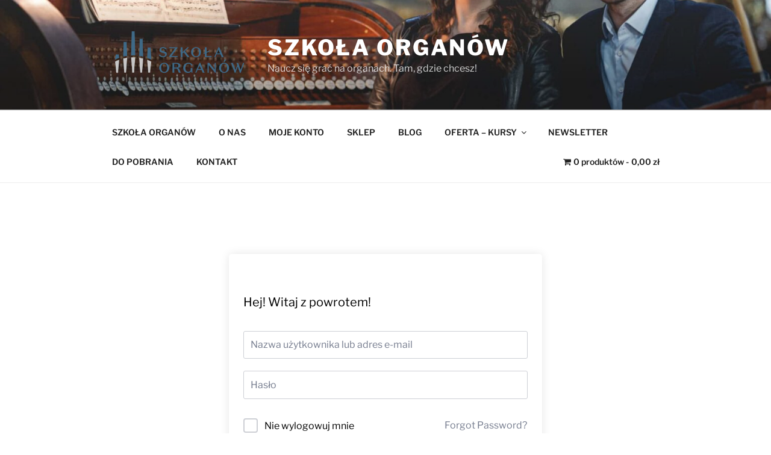

--- FILE ---
content_type: text/css
request_url: https://szkolaorganow.pl/wp-content/plugins/tutor/includes/theme-compatibility/twentyseventeen/assets/css/style.css?ver=6.8.3
body_size: 223
content:
.tutor-wrap {
    margin-left: auto;
    margin-right: auto;
    max-width: 700px;
    padding-left: 2em;
    padding-right: 2em;
}
.tutor-wrap:after {
    clear: both;
    content: "";
    display: block;
}
.tutor-course-lesson h5{
    letter-spacing: 0;
    text-transform: none;
}
.site-content .tutor-wrap{
    margin-top: 30px;
}
.tutor-full-width-student-profile .tutor-wrap{
    margin: 0;
}
.tutor-dashboard-student.tutor-wrap{
    margin-top: 30px;
}
.tutor-price-preview-box ins{
    background: none;
}
@media screen and (min-width: 48em) {
    .tutor-wrap {
        max-width: 1000px;
        padding-left: 3em;
        padding-right: 3em;
    }
    .tutor-full-width-student-profile .tutor-wrap{
        padding: 0;
    }
}

--- FILE ---
content_type: application/javascript
request_url: https://szkolaorganow.pl/wp-content/plugins/tutor-pro/addons/social-login/assets/js/scripts.js?ver=1759907374
body_size: 3166
content:
(()=>{"use strict";function t(t,n){return i(t)||o(t,n)||e(t,n)||r()}function r(){throw new TypeError("Invalid attempt to destructure non-iterable instance.\nIn order to be iterable, non-array objects must have a [Symbol.iterator]() method.")}function e(t,r){if(t){if("string"==typeof t)return n(t,r);var e={}.toString.call(t).slice(8,-1);return"Object"===e&&t.constructor&&(e=t.constructor.name),"Map"===e||"Set"===e?Array.from(t):"Arguments"===e||/^(?:Ui|I)nt(?:8|16|32)(?:Clamped)?Array$/.test(e)?n(t,r):void 0}}function n(t,r){(null==r||r>t.length)&&(r=t.length);for(var e=0,n=Array(r);e<r;e++)n[e]=t[e];return n}function o(t,r){var e=null==t?null:"undefined"!=typeof Symbol&&t[Symbol.iterator]||t["@@iterator"];if(null!=e){var n,o,i,a,u=[],c=!0,l=!1;try{if(i=(e=e.call(t)).next,0===r){if(Object(e)!==e)return;c=!1}else for(;!(c=(n=i.call(e)).done)&&(u.push(n.value),u.length!==r);c=!0);}catch(t){l=!0,o=t}finally{try{if(!c&&null!=e["return"]&&(a=e["return"](),Object(a)!==a))return}finally{if(l)throw o}}return u}}function i(t){if(Array.isArray(t))return t}function a(){var r=arguments.length>0&&arguments[0]!==undefined?arguments[0]:[];var e=new FormData;r.forEach(function(r){for(var n=0,o=Object.entries(r);n<o.length;n++){var i=t(o[n],2),a=i[0],u=i[1];e.set(a,u)}});e.set(window.tutor_get_nonce_data(true).key,window.tutor_get_nonce_data(true).value);return e}const u=a;function c(){/*! regenerator-runtime -- Copyright (c) 2014-present, Facebook, Inc. -- license (MIT): https://github.com/babel/babel/blob/main/packages/babel-helpers/LICENSE */var t,r,e="function"==typeof Symbol?Symbol:{},n=e.iterator||"@@iterator",o=e.toStringTag||"@@toStringTag";function i(e,n,o,i){var c=n&&n.prototype instanceof u?n:u,f=Object.create(c.prototype);return l(f,"_invoke",function(e,n,o){var i,u,c,l=0,f=o||[],s=!1,p={p:0,n:0,v:t,a:d,f:d.bind(t,4),d:function r(e,n){return i=e,u=0,c=t,p.n=n,a}};function d(e,n){for(u=e,c=n,r=0;!s&&l&&!o&&r<f.length;r++){var o,i=f[r],d=p.p,v=i[2];e>3?(o=v===n)&&(c=i[(u=i[4])?5:(u=3,3)],i[4]=i[5]=t):i[0]<=d&&((o=e<2&&d<i[1])?(u=0,p.v=n,p.n=i[1]):d<v&&(o=e<3||i[0]>n||n>v)&&(i[4]=e,i[5]=n,p.n=v,u=0))}if(o||e>1)return a;throw s=!0,n}return function(o,f,v){if(l>1)throw TypeError("Generator is already running");for(s&&1===f&&d(f,v),u=f,c=v;(r=u<2?t:c)||!s;){i||(u?u<3?(u>1&&(p.n=-1),d(u,c)):p.n=c:p.v=c);try{if(l=2,i){if(u||(o="next"),r=i[o]){if(!(r=r.call(i,c)))throw TypeError("iterator result is not an object");if(!r.done)return r;c=r.value,u<2&&(u=0)}else 1===u&&(r=i["return"])&&r.call(i),u<2&&(c=TypeError("The iterator does not provide a '"+o+"' method"),u=1);i=t}else if((r=(s=p.n<0)?c:e.call(n,p))!==a)break}catch(r){i=t,u=1,c=r}finally{l=1}}return{value:r,done:s}}}(e,o,i),!0),f}var a={};function u(){}function f(){}function s(){}r=Object.getPrototypeOf;var p=[][n]?r(r([][n]())):(l(r={},n,function(){return this}),r),d=s.prototype=u.prototype=Object.create(p);function v(t){return Object.setPrototypeOf?Object.setPrototypeOf(t,s):(t.__proto__=s,l(t,o,"GeneratorFunction")),t.prototype=Object.create(d),t}return f.prototype=s,l(d,"constructor",s),l(s,"constructor",f),f.displayName="GeneratorFunction",l(s,o,"GeneratorFunction"),l(d),l(d,o,"Generator"),l(d,n,function(){return this}),l(d,"toString",function(){return"[object Generator]"}),(c=function t(){return{w:i,m:v}})()}function l(t,r,e,n){var o=Object.defineProperty;try{o({},"",{})}catch(t){o=0}l=function t(r,e,n,i){function a(t,e){l(r,t,function(r){return this._invoke(t,e,r)})}e?o?o(r,e,{value:n,enumerable:!i,configurable:!i,writable:!i}):r[e]=n:(a("next",0),a("throw",1),a("return",2))},l(t,r,e,n)}function f(t,r,e,n,o,i,a){try{var u=t[i](a),c=u.value}catch(t){return void e(t)}u.done?r(c):Promise.resolve(c).then(n,o)}function s(t){return function(){var r=this,e=arguments;return new Promise(function(n,o){var i=t.apply(r,e);function a(t){f(i,n,o,a,u,"next",t)}function u(t){f(i,n,o,a,u,"throw",t)}a(void 0)})}}function p(t){return d.apply(this,arguments)}function d(){d=s(c().m(function t(r){var e,n;return c().w(function(t){while(1)switch(t.p=t.n){case 0:t.p=0;t.n=1;return fetch(window._tutorobject.ajaxurl,{method:"POST",body:r});case 1:e=t.v;return t.a(2,e);case 2:t.p=2;n=t.v;tutor_toast(__("Operation failed","tutor-pro"),n,"error");case 3:return t.a(2)}},t,null,[[0,2]])}));return d.apply(this,arguments)}function v(){/*! regenerator-runtime -- Copyright (c) 2014-present, Facebook, Inc. -- license (MIT): https://github.com/babel/babel/blob/main/packages/babel-helpers/LICENSE */var t,r,e="function"==typeof Symbol?Symbol:{},n=e.iterator||"@@iterator",o=e.toStringTag||"@@toStringTag";function i(e,n,o,i){var c=n&&n.prototype instanceof u?n:u,l=Object.create(c.prototype);return y(l,"_invoke",function(e,n,o){var i,u,c,l=0,f=o||[],s=!1,p={p:0,n:0,v:t,a:d,f:d.bind(t,4),d:function r(e,n){return i=e,u=0,c=t,p.n=n,a}};function d(e,n){for(u=e,c=n,r=0;!s&&l&&!o&&r<f.length;r++){var o,i=f[r],d=p.p,v=i[2];e>3?(o=v===n)&&(c=i[(u=i[4])?5:(u=3,3)],i[4]=i[5]=t):i[0]<=d&&((o=e<2&&d<i[1])?(u=0,p.v=n,p.n=i[1]):d<v&&(o=e<3||i[0]>n||n>v)&&(i[4]=e,i[5]=n,p.n=v,u=0))}if(o||e>1)return a;throw s=!0,n}return function(o,f,v){if(l>1)throw TypeError("Generator is already running");for(s&&1===f&&d(f,v),u=f,c=v;(r=u<2?t:c)||!s;){i||(u?u<3?(u>1&&(p.n=-1),d(u,c)):p.n=c:p.v=c);try{if(l=2,i){if(u||(o="next"),r=i[o]){if(!(r=r.call(i,c)))throw TypeError("iterator result is not an object");if(!r.done)return r;c=r.value,u<2&&(u=0)}else 1===u&&(r=i["return"])&&r.call(i),u<2&&(c=TypeError("The iterator does not provide a '"+o+"' method"),u=1);i=t}else if((r=(s=p.n<0)?c:e.call(n,p))!==a)break}catch(r){i=t,u=1,c=r}finally{l=1}}return{value:r,done:s}}}(e,o,i),!0),l}var a={};function u(){}function c(){}function l(){}r=Object.getPrototypeOf;var f=[][n]?r(r([][n]())):(y(r={},n,function(){return this}),r),s=l.prototype=u.prototype=Object.create(f);function p(t){return Object.setPrototypeOf?Object.setPrototypeOf(t,l):(t.__proto__=l,y(t,o,"GeneratorFunction")),t.prototype=Object.create(s),t}return c.prototype=l,y(s,"constructor",l),y(l,"constructor",c),c.displayName="GeneratorFunction",y(l,o,"GeneratorFunction"),y(s),y(s,o,"Generator"),y(s,n,function(){return this}),y(s,"toString",function(){return"[object Generator]"}),(v=function t(){return{w:i,m:p}})()}function y(t,r,e,n){var o=Object.defineProperty;try{o({},"",{})}catch(t){o=0}y=function t(r,e,n,i){function a(t,e){y(r,t,function(r){return this._invoke(t,e,r)})}e?o?o(r,e,{value:n,enumerable:!i,configurable:!i,writable:!i}):r[e]=n:(a("next",0),a("throw",1),a("return",2))},y(t,r,e,n)}function h(t,r,e,n,o,i,a){try{var u=t[i](a),c=u.value}catch(t){return void e(t)}u.done?r(c):Promise.resolve(c).then(n,o)}function b(t){return function(){var r=this,e=arguments;return new Promise(function(n,o){var i=t.apply(r,e);function a(t){h(i,n,o,a,u,"next",t)}function u(t){h(i,n,o,a,u,"throw",t)}a(void 0)})}}window.addEventListener("DOMContentLoaded",function(){var t=wp.i18n.__;var r=tutorProSocialLogin,e=r.is_enabled_google_login,n=r.google_client_id;var o=t("Something went wrong, please try again","tutor-pro");var i=document.getElementById("tutor-pro-social-authentication");var a=document.getElementById("tutor-pro-google-authentication");var c=document.querySelector("form input[name=tutor_action]");var l=document.querySelector("form input[name=redirect_to]");var f="tutor_user_login";if(c){f=c.value}if(i){var s=function t(r){var e=r.split(".")[1];var n=e.replace(/-/g,"+").replace(/_/g,"/");var o=decodeURIComponent(atob(n).split("").map(function(t){return"%"+("00"+t.charCodeAt(0).toString(16)).slice(-2)}).join(""));return JSON.parse(o)};if(e){var d=function(){var r=b(v().m(function r(e){var n,i,a,c,d,y,h,b,g,_;return v().w(function(r){while(1)switch(r.p=r.n){case 0:n=s(e.credential);i=[{action:"tutor_pro_social_authentication"},{auth:"google"},{token:e.credential},{first_name:n.given_name},{last_name:n.family_name},{user_login:n.name.replace(" ","_")},{email:n.email},{auth_user_id:n.sub},{auth_id_token:n.aud},{profile_url:n.picture},{attempt:f}];a=u(i);r.p=1;tutor_toast(t("Authentication Processed","tutor-pro"),t("Please wait...","tutor-pro"),"success");r.n=2;return p(a);case 2:c=r.v;r.n=3;return c.json();case 3:d=r.v;y=d.success,h=d.data;if(!y){r.n=4;break}tutor_toast(t("Authentication success","tutor-pro"),h,"success");if(l){window.location.href=l.value}else{window.location.href=_tutorobject.tutor_frontend_dashboard_url}r.n=6;break;case 4:if(!Array.isArray(h)){r.n=5;break}b=h[0];if(!(b&&b.code==="tutor_login_limit")){r.n=5;break}g=document.querySelector(".tutor-login-form-wrapper");g.insertAdjacentHTML("afterbegin",'<div class="tutor-alert tutor-warning tutor-mb-12" style="display:block;">'.concat(b.message,"</div>"));return r.a(2);case 5:tutor_toast(t("Authentication failed","tutor-pro"),h,"error");case 6:r.n=8;break;case 7:r.p=7;_=r.v;tutor_toast(t("Authentication failed","tutor-pro"),o,"error");case 8:return r.a(2)}},r,null,[[1,7]])}));return function t(e){return r.apply(this,arguments)}}();google.accounts.id.initialize({client_id:n,callback:d});google.accounts.id.renderButton(a,{theme:"outline",size:"large",width:"100%"})}}})})();

--- FILE ---
content_type: application/javascript
request_url: https://szkolaorganow.pl/wp-content/plugins/tutor-pro/addons/tutor-zoom/assets/js/admin.js?ver=3.8.3
body_size: 697
content:
(()=>{"use strict";var o=function o(t,e){var n=wp.i18n.__;var r=t||{},a=r.data,i=a===void 0?{}:a;var s=i.message,c=s===void 0?e||n("Something Went Wrong!","tutor-pro"):s;return c};window.jQuery(document).ready(function(t){var e=wp.i18n.__;t(".tutor-zoom-accordion-panel").on("click",function(o){o.preventDefault();t(this).find("i").toggleClass("tutor-icon-angle-down tutor-icon-angle-up");t(this).parent().find(".tutor-zoom-accordion-body").slideToggle()});t("#tutor-zoom-settings").on("change",'input[type="checkbox"], input[type="radio"]',function(o){t(this).closest("form").submit()});t("#tutor-zoom-settings").submit(function(n){n.preventDefault();var r=t(this);var a=r.serializeObject();t.ajax({url:window._tutorobject.ajaxurl,type:"POST",data:a,beforeSend:function o(){r.find("#save-changes").attr("disabled","disabled").addClass("is-loading")},success:function t(n){var r;var a=n.success?e("Success","tutor-pro"):e("Error","tutor-pro");tutor_toast(a,o(n),n.success?"success":"error");if(n.success&&(r=n.data)!==null&&r!==void 0&&r.reload_page){window.location.reload()}},complete:function o(){r.find("#save-changes").removeAttr("disabled").removeClass("is-loading")}})});function n(o,t){var e=new URL(window.location.href);var n=e.searchParams;n.set(o,t);e.search=n.toString();n.set("paged",1);e.search=n.toString();return e.toString()}t("#tutor-zoom-search-filter-form").on("keypress",'[name="search"]',function(o){console.log(o,"on submit");if((o.keyCode||o.which)=="13"){var e=t(this).val();window.location=n("search",e)}}).find(".tutor-zoom-course, .tutor-zoom-date").on("change",function(o){window.location=n(t(this).attr("name"),t(this).val())})})})();